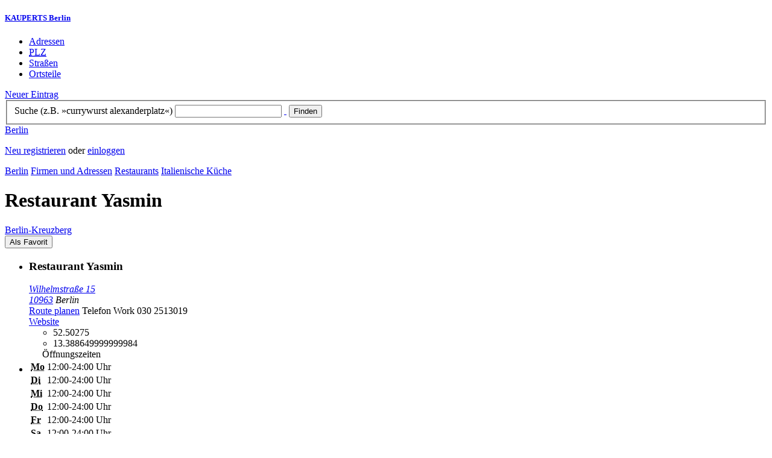

--- FILE ---
content_type: text/html; charset=utf-8
request_url: https://berlin.kauperts.de/eintrag/Yasmin-Wilhelmstrasse-15-10963-Berlin
body_size: 6602
content:
<!DOCTYPE html>
<html lang="de" xml:lang="de" xmlns="http://www.w3.org/1999/xhtml">

<head profile="http://dublincore.org/documents/dcq-html/">

<link rel="schema.DC" href="http://purl.org/dc/elements/1.1/" />
<link rel="schema.DCTERMS" href="http://purl.org/dc/terms/" />
<link rel="search" type="application/opensearchdescription+xml" title="KAUPERTS Suche" href="https://berlin.kauperts.de/opensearch.xml" />

<link rel="alternate" media="only screen and (max-width: 640px)" href="https://m.kauperts.de/eintrag/Yasmin-Wilhelmstrasse-15-10963-Berlin" >

<meta content="authenticity_token" name="csrf-param" />
<meta content="L2G8i6iLHAmjMXhx2pXgi8Sxh+Y1sHVBhEgX3yR2u3Q=" name="csrf-token" />

	  <meta name="DC.title" content="Restaurant Yasmin - Italiener in Berlin Kreuzberg - KAUPERTS" />
	  <meta name="DC.description" content="Details zu Restaurant Yasmin, Wilhelmstraße 15 in 10963 Berlin, eingetragen in der Kategorie Italiener" />
	  <meta lang="de" name="title" xml:lang="de" content="Restaurant Yasmin - Italiener in Berlin Kreuzberg - KAUPERTS" />
	  <meta lang="de" name="keywords" xml:lang="de" content="Pizza, Pizzen, Pasta, Nudeln, Lokal, Lokale" />
	  <meta lang="de" name="description" xml:lang="de" content="Details zu Restaurant Yasmin, Wilhelmstraße 15 in 10963 Berlin, eingetragen in der Kategorie Italiener" />
	  <meta name="DC.publisher" content="kaupertmedia" />
<meta name="DC.creator" content="kaupertmedia" />
<meta name="author" content="kaupertmedia" />

<meta name="robots" content="follow,index,no-cache,noodp,noarchive" />


		<meta name="geo.placename" content="Restaurant Yasmin" />
		<meta name="geo.position" content="52.50275;13.388649999999984" />
		<meta name="ICBM" content="52.50275, 13.388649999999984" />

	  <link rel="canonical" href="https://berlin.kauperts.de/eintrag/Yasmin-Wilhelmstrasse-15-10963-Berlin" />

<meta name="msvalidate.01" content="F28BA1DB28967499AC0931BA2E80AE0D" />
<meta name="y_key" content="72bd645a84726b4b" />
<meta property="fb:page_id" content="145945998763886" />
<meta name="verification" content="63b937c3035a8c9e2111551a1f259ab5" />


<meta http-equiv="Content-Type" content="application/xhtml+xml; charset=UTF-8" />
<meta http-equiv="Content-Script-Type" content="text/javascript" />
<meta http-equiv="Content-Style-Type" content="text/css" />

<meta http-equiv="X-UA-Compatible" content="IE=edge" />

<link rel="shortcut icon" type="image/x-icon" href="/favicon.ico" />
<link rel="image_src" href="https://berlin.kauperts.de/externals/brand/kauperts_fb_130x110.jpg" />

<link href="https://berlin.kauperts.de/stylesheets/v4_packaged.css?1727272786" media="screen" rel="stylesheet" type="text/css" />


<script src="https://berlin.kauperts.de/javascripts/full_stack_packaged.js?1727272783" type="text/javascript"></script>



<title>Restaurant Yasmin - Italiener in Berlin Kreuzberg - KAUPERTS</title>

</head>

<body class="kv4 sp " id="service_providers-show">


<script type="text/javascript">
//<![CDATA[


if(Cookie.getData('mobile_preferred')==false) {
	// do nothing
}else{
	offerMobile('https://m.kauperts.de/eintrag/Yasmin-Wilhelmstrasse-15-10963-Berlin');
}


//]]>
</script>

<div id="lightbox_background" class="lightbox-background" style="display:none;"></div>
<div id="lightbox_container" class="lightbox-container" style="display:none;">
  </div>
<div id="growl" style="display:none;">
	</div>
<div id="spinner" style="display:none;"><div></div></div>

<div id="header">
	<div class="wrapper">

		<h5 class="brand"><a href="/">KAUPERTS Berlin</a></h5>

		<ul class="menu">
	<li class="addresses">
			<a href="/Adressen">Adressen</a>
	</li>
	<li class="zips">
			<a href="/plz"><abbr title="Postleitzahlen" lang="de" xml:lang="de">PLZ</abbr></a>
	</li>
	<li class="streets">
			<a href="/Strassenverzeichnis">Straßen</a>
	</li>
	<li class="districts">
			<a href="/Bezirke">Ortsteile</a>
	</li>
</ul>

<a href="/eintragen" class="small button-v5" id="suggest_entry">Neuer Eintrag</a>

		
<form method="get" action="/search" id="search-form" autocomplete="off">

	<fieldset>
		<label for="search-string">Suche (z.B. »currywurst alexanderplatz«)</label>
		<input type="text" name="query" id="search-string" class="required " value="" />
		<a href="#" id="link-to-remove" onclick="clearSearchInput();; return false;">&nbsp;</a>
		<input type="submit" value="Finden" class="submit" id="search_submit" />
                <div class="auto_complete" id="search_string_auto_complete"></div>
		<input type="hidden" name="category_id" value="1124" />
		<div id="vicinity_parameters">
		</div>
	</fieldset>

	<a href="#" id="toggle-search-options" onclick="toggleSearchOptions(); return false;">Berlin</a>
	<div id="search-options" style="display:none;"></div>

</form>

<script type="text/javascript">
//<![CDATA[

  new Axent.SelfLabeledInput('#search-form label');

  Event.observe('search-string', 'focus', function(event) {
    $('search-options').hide();
  });

  search_string_observer = window.setInterval(LinkToRemove, 100);

  // SEARCH V2

  var search_form = $('search-form');
  var path_vicinity_search = '/umkreissuche';
  var path_search = '/search';
  var geo_located = false;
  var geo_location_id = '507176';
  var lat = 'false';
  var lng = 'false';
  var object_name ='Yasmin';
  var query_str = '';

  initSearchOptions(geo_location_id, object_name, query_str, lat, lng);


//]]>
</script>
		<div id="user_panel">
	<p class="not-logged-in"><a href="/registrieren" class="register">Neu registrieren</a> oder <a href="/login" class="login">einloggen</a></p>
</div>


	</div>
</div>

<div id="content_header">
	<div class="wrapper">
        	
<div class="c_16 clearfix">
  <div class="grid_16">
    <div class="breadcrumbs" xmlns:v="http://rdf.data-vocabulary.org/#">
  <span typeof="v:Breadcrumb"><a href="/" property="v:title" rel="v:url">Berlin</a></span>
  <span typeof="v:Breadcrumb">
    <a href="/Adressen" property="v:title" rel="v:url">Firmen und Adressen</a>  </span>
    <span typeof="v:Breadcrumb">
      <a href="/Adressen/Restaurant" property="v:title" rel="v:url">Restaurants</a>    </span>
  <span typeof="v:Breadcrumb">
    <a href="/Adressen/Restaurant-italienische-Kueche" property="v:title" rel="v:url">Italienische Küche</a>  </span>
</div>


    <h1 class="title food">Restaurant Yasmin</h1>

    <a href="/Bezirke/Friedrichshain-Kreuzberg/Ortsteile/Kreuzberg" class="city-district">Berlin&#8209;Kreuzberg</a>

    <div id="add_remove_bookmark" class="clearfix">
    <form accept-charset="UTF-8" action="/benutzer/profil/lesezeichen?bookmark%5Btarget_id%5D=42272&amp;bookmark%5Btarget_type%5D=ServiceProvider" class="save-bookmark" method="post"><div style="margin:0;padding:0;display:inline"><input name="utf8" type="hidden" value="&#x2713;" /><input name="authenticity_token" type="hidden" value="L2G8i6iLHAmjMXhx2pXgi8Sxh+Y1sHVBhEgX3yR2u3Q=" /></div><button class="clickable as-link" id="service_provider_submit" type="submit">Als Favorit</button></form></div>

  </div>
</div>

	</div>
</div>

<div id="content_body">
	<div class="wrapper">
		



<div class="c_16 clearfix">

	<div id="panes_container" class="grid_12 panes">


		
		  <ul class="vcard contact-details clearfix">
    <li class="contact-data">
      <h3 class="fn org">
        Restaurant Yasmin      </h3>
      <address class="adr">
        <a href="/search?query=Wilhelmstra%C3%9Fe+15+10963" class="street-address" rel="nofollow">Wilhelmstraße 15</a><br />
        <a href="/plz/10963" class="postal-code">10963</a> <span class="locality">Berlin</span><br />
      </address>
      <a href="https://maps.google.de/maps?f=d&amp;source=s_d&amp;daddr=Wilhelmstraße 15 10963+Berlin&amp;hl=de&amp;ie=UTF8&amp;z=14" class="driving-directions">Route planen</a>

      
        <span class="tel">Telefon <span class="type">Work</span> <span class="value">030 2513019</span></span><br />

        <a href="http://www.restaurant-yasmin.de/" class="url" rel="external nofollow">Website</a><br />

      <ul class="geo accessible">
        <li class="latitude">52.50275</li>
        <li class="longitude">13.388649999999984</li>
      </ul>
    </li>
    <li class="business-hours">
      <table summary="" class="business-hours" id="business_hours"><caption>Öffnungszeiten</caption><tfoot><tr><td colspan="3"></td></tr></tfoot><tbody><tr class='odd'><th class='weekday'><span class='label'><abbr title="Montag" lang="de" xml:lang="de">Mo</abbr></span><span class='fill-character'></span></th><td class='time'>12:00-24:00 Uhr</td></tr><tr class='even'><th class='weekday'><span class='label'><abbr title="Dienstag" lang="de" xml:lang="de">Di</abbr></span><span class='fill-character'></span></th><td class='time'>12:00-24:00 Uhr</td></tr><tr class='odd'><th class='weekday'><span class='label'><abbr title="Mittwoch" lang="de" xml:lang="de">Mi</abbr></span><span class='fill-character'></span></th><td class='time'>12:00-24:00 Uhr</td></tr><tr class='even'><th class='weekday'><span class='label'><abbr title="Donnerstag" lang="de" xml:lang="de">Do</abbr></span><span class='fill-character'></span></th><td class='time'>12:00-24:00 Uhr</td></tr><tr class='odd'><th class='weekday'><span class='label'><abbr title="Freitag" lang="de" xml:lang="de">Fr</abbr></span><span class='fill-character'></span></th><td class='time'>12:00-24:00 Uhr</td></tr><tr class='even'><th class='weekday'><span class='label'><abbr title="Samstag" lang="de" xml:lang="de">Sa</abbr></span><span class='fill-character'></span></th><td class='time'>12:00-24:00 Uhr</td></tr><tr class='odd'><th class='weekday'><span class='label'><abbr title="Sonntag" lang="de" xml:lang="de">So</abbr></span><span class='fill-character'></span></th><td class='time'>12:00-24:00 Uhr</td></tr></tbody></table>
    </li>
  </ul>



		<div class="pane" id="pane_description">

			

	<ul id="toolset">
    <li class="user-content"><a href="/vervollstaendigen/neu?content_correction%5Btarget_service_provider_id%5D=42272" class="small green button-v5" data-method="get" data-remote="true" id="content_correction_link" rel="nofollow" title="Eintrag ergänzen">Eintrag ergänzen</a></li>
		<li class="create-link"><a href="/eintrag/Yasmin-Wilhelmstrasse-15-10963-Berlin/create_link" data-method="get" data-remote="true" rel="nofollow" title="Link erstellen">Link erstellen</a></li>
    <li class="report-bug"><a href="#" onclick="dimBackground(&#x27;lightbox_background&#x27;);
$(&quot;lightbox_container&quot;).update(&quot;&lt;div class=\&quot;lb-outer lb-for-feedback\&quot;&gt;\n  &lt;div class=\&quot;lb-inner clearfix\&quot;&gt;\n\n    &lt;div class=\&quot;lb-caption\&quot;&gt;W\u00fcnsche, Anregungen oder Fehler?&lt;/div&gt;\n    &lt;a class=\&quot;lb-close\&quot; href=\&quot;#\&quot; onclick=\&quot;closeLightbox();; return false;\&quot;&gt;schliessen&lt;/a&gt;\n\n    &lt;div class=\&quot;column column-sidebar\&quot;&gt;\n      &lt;div class=\&quot;help\&quot;&gt;\n        &lt;p&gt;Dieses Feedbackformular er&amp;shy;m\u00f6g&amp;shy;licht ausschlie\u00dflich den Kontakt zur &lt;span class=\&quot;majuscules\&quot;&gt;KAUPERTS&lt;/span&gt; Redaktion.&lt;/p&gt;\n      &lt;/div&gt;\n    &lt;/div&gt;\n\n    &lt;div class=\&quot;column column-main\&quot;&gt;\n      &lt;form accept-charset=\&quot;UTF-8\&quot; action=\&quot;/kontakt\&quot; class=\&quot;float-based\&quot; id=\&quot;new_contact\&quot; method=\&quot;post\&quot;&gt;&lt;div style=\&quot;margin:0;padding:0;display:inline\&quot;&gt;&lt;input name=\&quot;utf8\&quot; type=\&quot;hidden\&quot; value=\&quot;&amp;#x2713;\&quot; /&gt;&lt;input name=\&quot;authenticity_token\&quot; type=\&quot;hidden\&quot; value=\&quot;L2G8i6iLHAmjMXhx2pXgi8Sxh+Y1sHVBhEgX3yR2u3Q=\&quot; /&gt;&lt;/div&gt;        &lt;fieldset&gt;\n          &lt;label class=\&quot;field-textarea message\&quot;&gt;Feedback&lt;textarea cols=\&quot;80\&quot; id=\&quot;contact_message\&quot; name=\&quot;contact[message]\&quot; rows=\&quot;4\&quot;&gt;\n&lt;/textarea&gt;&lt;/label&gt;\n          &lt;label class=\&quot;field-text email\&quot;&gt;E&amp;#8209;Mail&lt;input id=\&quot;contact_email\&quot; name=\&quot;contact[email]\&quot; size=\&quot;30\&quot; type=\&quot;text\&quot; /&gt;&lt;span class=\&quot;helpful-hint\&quot;&gt;Diese Angabe ist optional.&lt;/span&gt;&lt;/label&gt;\n          &lt;label class=\&quot;honeypot\&quot;&gt;Dieses Feld nicht beschriften&lt;input id=\&quot;contact_botswelcome\&quot; name=\&quot;contact[botswelcome]\&quot; size=\&quot;30\&quot; type=\&quot;text\&quot; /&gt;&lt;/label&gt;\n        &lt;/fieldset&gt;\n\n        &lt;fieldset class=\&quot;tos\&quot;&gt;\n          &lt;label&gt;\n            &lt;input name=\&quot;contact[privacy_tos]\&quot; type=\&quot;hidden\&quot; value=\&quot;0\&quot; /&gt;&lt;input data-behaviour=\&quot;acceptance-required\&quot; id=\&quot;contact_privacy_tos\&quot; name=\&quot;contact[privacy_tos]\&quot; type=\&quot;checkbox\&quot; value=\&quot;1\&quot; /&gt;\n            Ich habe die &lt;a href=&#x27;/datenschutz&#x27; target=&#x27;_blank&#x27;&gt;Datenschutzhinweise&lt;/a&gt; zur Kenntnis genommen. Ich stimme zu, dass meine Angaben und Daten zur Bearbeitung meines Anliegens elektronisch erhoben und gespeichert werden.\n          &lt;/label&gt;\n        &lt;/fieldset&gt;\n\n        &lt;fieldset class=\&quot;buttons\&quot;&gt;\n          &lt;input id=\&quot;contact_origin\&quot; name=\&quot;contact[origin]\&quot; type=\&quot;hidden\&quot; value=\&quot;/eintrag/Yasmin-Wilhelmstrasse-15-10963-Berlin\&quot; /&gt;          &lt;button class=\&quot;large button-v5 send\&quot; data-disabled-by=\&quot;contact_privacy_tos\&quot; type=\&quot;submit\&quot;&gt;Senden&lt;/button&gt;\n        &lt;/fieldset&gt;\n&lt;/form&gt;    &lt;/div&gt;\n\n  &lt;/div&gt;\n&lt;/div&gt;\n&quot;);
showLightbox(&#x27;lightbox_container&#x27;, $$(&#x27;#lightbox_container .lb-caption&#x27;)[0]);; return false;" rel="nofollow" title="Problem melden">Problem melden</a></li>
	</ul>

	<div class="clearfix"></div>



			


			




			










		
<div class="hreview-aggregate clearfix">

	<h5 class="item">Restaurant Yasmin</h5>
	<span class="type accessible">place</span>

	<span class="points" title="Keine Bewertung"><span class="point-empty"></span><span class="point-empty"></span><span class="point-empty"></span><span class="point-empty"></span><span class="point-empty"></span></span><span class="rating"><span class="value">0</span> von <span class="best">5</span> Punkten</span>

	<span class="count-text"><span class="count">0</span>
	Bewertungen</span>

</div>


  <a href="https://maps.google.com/maps?q=52.50275,13.388649999999984(Yasmin)" class="large button-v5" rel="nofollow" target="_blank">Auf Karte anzeigen</a>


    <a  class="large button-v5 create-rating" data-method="get" data-remote="true" href="/erlebnisse/neu?rating%5Brateable_id%5D=42272&amp;rating%5Brateable_type%5D=ServiceProvider" id="create_rating_link" rel="nofollow" title="Schildere Dein Erlebnis">Schildere Dein Erlebnis</a>
      <div id="new_hreview_marker" style="display:none"></div>
      




					


			

    <dl class="around-me food">
      <dt>Italienische Küche im Umkreis von Restaurant Yasmin</dt>
        <dd>
          <ul>
              <li>
              <a href="/eintrag/Diomira-Stresemannstrasse-60-10963-Berlin" title="Diomira"><abbr class="attribute distance" title="Entfernung zum Bezugspunkt in Kilometer" xml:lang="de" lang="de">0.3&nbsp;km</abbr> <span class="name provider-name">Diomira</span></a>
              </li>
              <li>
              <a href="/eintrag/Tollerance-Friedrichstrasse-211-10969-Berlin" title="Tollerance"><abbr class="attribute distance" title="Entfernung zum Bezugspunkt in Kilometer" xml:lang="de" lang="de">0.4&nbsp;km</abbr> <span class="name provider-name">Tollerance</span></a>
              </li>
              <li>
              <a href="/eintrag/WAU-Wirtshaus-am-Ufer-Hallesches-Ufer-32-10963-Berlin" title="WAU-Wirtshaus am Ufer"><abbr class="attribute distance" title="Entfernung zum Bezugspunkt in Kilometer" xml:lang="de" lang="de">0.5&nbsp;km</abbr> <span class="name provider-name">WAU-Wirtshaus am Ufer</span></a>
              </li>
              <li>
              <a href="/eintrag/Sale-e-Tabacchi-Rudi-Dutschke-Strasse-25-10969-Berlin" title="Sale e Tabacchi"><abbr class="attribute distance" title="Entfernung zum Bezugspunkt in Kilometer" xml:lang="de" lang="de">0.5&nbsp;km</abbr> <span class="name provider-name">Sale e Tabacchi</span></a>
              </li>
              <li>
              <a href="/eintrag/Valmontone-Friedrichstrasse-50-10117-Berlin" title="Valmontone"><abbr class="attribute distance" title="Entfernung zum Bezugspunkt in Kilometer" xml:lang="de" lang="de">0.7&nbsp;km</abbr> <span class="name provider-name">Valmontone</span></a>
              </li>
              <li>
              <a href="/eintrag/Lungomare-Krausenstrasse-11-10117-Berlin" title="Lungomare"><abbr class="attribute distance" title="Entfernung zum Bezugspunkt in Kilometer" xml:lang="de" lang="de">0.8&nbsp;km</abbr> <span class="name provider-name">Lungomare</span></a>
              </li>
              <li>
              <a href="/eintrag/Osteria-Caruso-Koethener-Strasse-38-10963-Berlin" title="Osteria Caruso"><abbr class="attribute distance" title="Entfernung zum Bezugspunkt in Kilometer" xml:lang="de" lang="de">0.9&nbsp;km</abbr> <span class="name provider-name">Osteria Caruso</span></a>
              </li>
              <li>
              <a href="/eintrag/Pasta-Deli-Kronenstrasse-55-58-10117-Berlin" title="Pasta Deli - Kronenstraße"><abbr class="attribute distance" title="Entfernung zum Bezugspunkt in Kilometer" xml:lang="de" lang="de">1.0&nbsp;km</abbr> <span class="name provider-name">Pasta Deli - Kronenstraße</span></a>
              </li>
              <li>
              <a href="/eintrag/Giovanni-Rana-Mall-of-Berlin-Leipziger-Platz-12-10117-Berlin" title="Giovanni Rana - Mall of Berlin"><abbr class="attribute distance" title="Entfernung zum Bezugspunkt in Kilometer" xml:lang="de" lang="de">1.0&nbsp;km</abbr> <span class="name provider-name">Giovanni Rana - Mall of Berlin</span></a>
              </li>
              <li>
              <a href="/eintrag/Ristorante-Aida-LP12-Mall-of-Berlin-Leipziger-Platz-12-10117-Berlin" title="Ristorante Aida - Mall of Berlin"><abbr class="attribute distance" title="Entfernung zum Bezugspunkt in Kilometer" xml:lang="de" lang="de">1.0&nbsp;km</abbr> <span class="name provider-name">Ristorante Aida - Mall of B...</span></a>
              </li>
              <li>
              <a href="/eintrag/Bar-Centrale-Yorckstrasse-82-10965-Berlin" title="Bar Centrale"><abbr class="attribute distance" title="Entfernung zum Bezugspunkt in Kilometer" xml:lang="de" lang="de">1.1&nbsp;km</abbr> <span class="name provider-name">Bar Centrale</span></a>
              </li>
              <li>
              <a href="/eintrag/Hostaria-del-Monte-Croce-Mittenwalder-Strasse-6-10961-Berlin" title="Hostaria del Monte Croce"><abbr class="attribute distance" title="Entfernung zum Bezugspunkt in Kilometer" xml:lang="de" lang="de">1.1&nbsp;km</abbr> <span class="name provider-name">Hostaria del Monte Croce</span></a>
              </li>
              <li>
              <a href="/eintrag/Amici-Miei-Mehringdamm-40-10961-Berlin" title="Amici Miei"><abbr class="attribute distance" title="Entfernung zum Bezugspunkt in Kilometer" xml:lang="de" lang="de">1.1&nbsp;km</abbr> <span class="name provider-name">Amici Miei</span></a>
              </li>
              <li>
              <a href="/eintrag/Ristorante-Essenza-Potsdamer-Platz-1-10785-Berlin" title="Ristorante Essenza - Potsdamer Platz"><abbr class="attribute distance" title="Entfernung zum Bezugspunkt in Kilometer" xml:lang="de" lang="de">1.2&nbsp;km</abbr> <span class="name provider-name">Ristorante Essenza - Potsda...</span></a>
              </li>
              <li>
              <a href="/eintrag/Maselli-Ristorante-Nostitzstrasse-49-10961-Berlin" title="Maselli Ristorante"><abbr class="attribute distance" title="Entfernung zum Bezugspunkt in Kilometer" xml:lang="de" lang="de">1.2&nbsp;km</abbr> <span class="name provider-name">Maselli Ristorante</span></a>
              </li>
              <li>
              <a href="/eintrag/MOKKABAR-Gneisenaustrasse-93-10961-Berlin" title="MOKKABAR"><abbr class="attribute distance" title="Entfernung zum Bezugspunkt in Kilometer" xml:lang="de" lang="de">1.3&nbsp;km</abbr> <span class="name provider-name">MOKKABAR</span></a>
              </li>
              <li>
              <a href="/eintrag/Dolce-Pizza-Kreuzberg-Hagelberger-Strasse-16-10965-Berlin" title="Dolce Pizza-Hagelberger Straße"><abbr class="attribute distance" title="Entfernung zum Bezugspunkt in Kilometer" xml:lang="de" lang="de">1.3&nbsp;km</abbr> <span class="name provider-name">Dolce Pizza-Hagelberger Straße</span></a>
              </li>
              <li>
              <a href="/eintrag/Bella-Italia-Cora-Berliner-Strasse-2-10117-Berlin" title="Bella Italia"><abbr class="attribute distance" title="Entfernung zum Bezugspunkt in Kilometer" xml:lang="de" lang="de">1.4&nbsp;km</abbr> <span class="name provider-name">Bella Italia</span></a>
              </li>
              <li>
              <a href="/eintrag/Primavera-Mehringdamm-72-10961-Berlin" title="Primavera"><abbr class="attribute distance" title="Entfernung zum Bezugspunkt in Kilometer" xml:lang="de" lang="de">1.4&nbsp;km</abbr> <span class="name provider-name">Primavera</span></a>
              </li>
          </ul>
      </dd>
    </dl>



		</div>


	</div>

	<div class="grid_4 sidebar">
		<div class="sidebar-wrapper">
  <div class="kca-wrapper clearfix">
      
  </div>
</div>



	</div>

</div>









	</div>
</div>

<div id="footer" class="clearfix">
  <div class="wrapper">
    <div class="head clearfix">
  <h1 class="current-city"><a href="/">Berlin</a></h1>
</div>


<div class="c_16 clearfix">
  <div class="grid_3">
    <ul class="fat-footer">
      <li class="emphasize addresses">
        <a href="/Adressen">Firmen und Adressen</a>
      </li>
      <li class="emphasize zips">
        <a href="/plz"><abbr title="Postleitzahlen" lang="de" xml:lang="de">PLZ</abbr> Berlin</a>
      </li>
      <li class="emphasize streets">
        <a href="/Strassenverzeichnis">Straßenverzeichnis Berlin</a>
      </li>
      <li class="emphasize districts">
        <a href="/Bezirke">Berliner Bezirke und Ortsteile</a>
      </li>
    </ul>
  </div>

  <div class="grid_3">
    <ul class="fat-footer">
      <li>
        <a href="?mobile=1">Mobile Website</a>
      </li>
      <li class="divide">
        <a href="/kontakt" rel="nofollow">Kontakt</a>
      </li>
      <li>
        <a href="/impressum" rel="nofollow">Impressum</a>
      </li>
    </ul>
  </div>

  <div class="grid_4 suffix_1">
    <ul class="fat-footer">
      <li>
        <a href="/nutzungsbedingungen/nutzer" rel="nofollow">Allgemeine Nutzungsbedingungen (Nutzer)</a>
      </li>
      <li>
        <a href="/nutzungsbedingungen/anbieter" rel="nofollow">Allgemeine Nutzungsbedingungen (Anbieter)</a>
      </li>
      <li>
        <a href="/datenschutz" rel="nofollow">Datenschutzhinweise</a>
      </li>
    </ul>
  </div>
</div>

<div class="foot">
  <p class="legal">
  &copy; kaupertmedia 2008&ndash;2026. Alle Rechte und Irrt&uuml;mer vorbehalten.
  </p>
</div>


  </div>
</div>


<!-- Matomo -->
<script type="text/javascript">
  var _paq = window._paq || [];
  /* tracker methods like "setCustomDimension" should be called before "trackPageView" */
  _paq.push(["disableCookies"]);
  _paq.push(['trackPageView']);
  _paq.push(['enableLinkTracking']);
  (function() {
    var u="//s.kauperts.de/";
    _paq.push(['setTrackerUrl', u+'matomo.php']);
    _paq.push(['setSiteId', '1']);
    var d=document, g=d.createElement('script'), s=d.getElementsByTagName('script')[0];
    g.type='text/javascript'; g.async=true; g.defer=true; g.src=u+'matomo.js'; s.parentNode.insertBefore(g,s);
  })();
</script>
<noscript><p><img src="//s.kauperts.de/matomo.php?idsite=1&amp;rec=1" style="border:0;" alt="" /></p></noscript>
<!-- End Matomo Code -->


<script>
  var cookieBarOptions = {
    message: "Diese Website verwendet Cookies, um die Bedienfreundlichkeit zu erhöhen.",
    acceptButton: true,
    acceptText: "ok",
    policyButton: true,
    policyText: "Datenschutzhinweis",
    policyURL: "https://berlin.kauperts.de/datenschutz"
  };

  jQuery(document).ready(function() {
    jQuery.cookieBar(cookieBarOptions);
  });
</script>


<script>
  Cookie.init({name: 'kauperts_ui', expires: 90});
</script>

</body>
</html>
